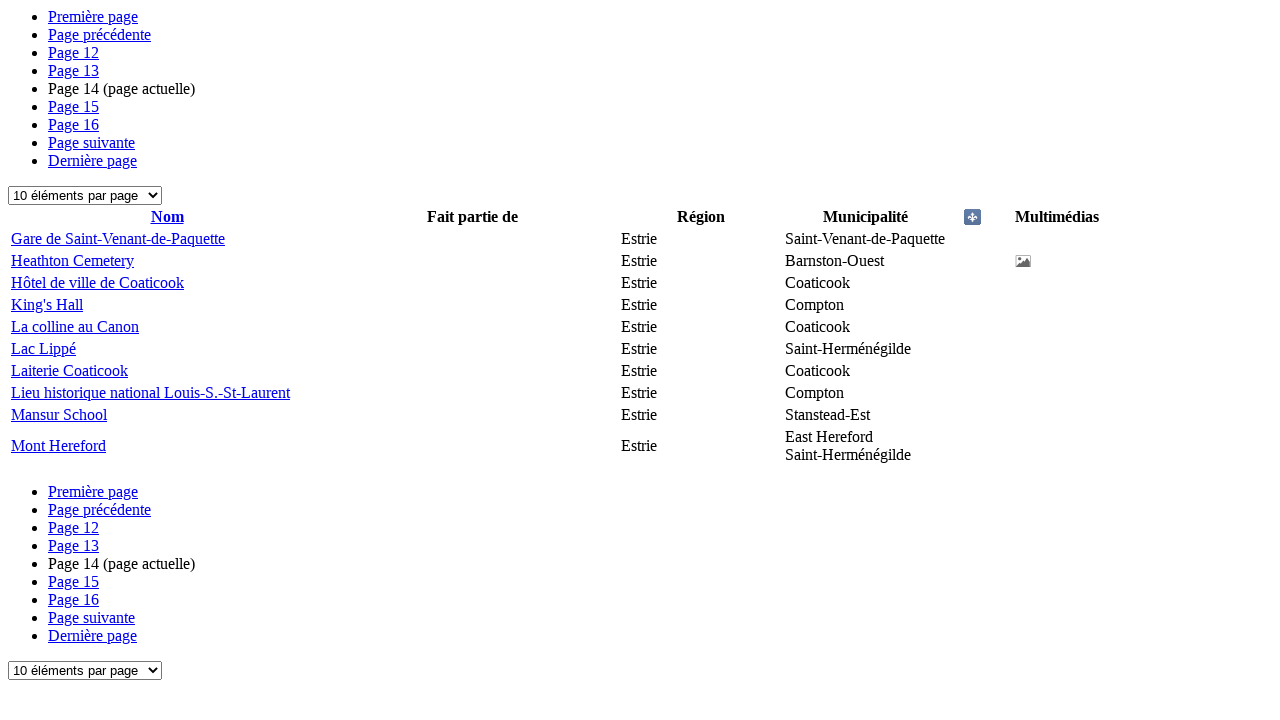

--- FILE ---
content_type: text/html;charset=UTF-8
request_url: https://www.patrimoine-culturel.gouv.qc.ca/rpcq/detailInventaire.do;jsessionid=D08B43E528C73D125486CEED564DBE05?methode=traiterPagination&id=2013&type=inv&typeActif=IMMOB&d-12771-p=14&nb=10
body_size: 1440
content:




  
  


  




  









    



<div class="zonePagination">
  <ul class="pagination">
    <li>
      
        
          <a href="detailInventaire.do;jsessionid=17E66D2E769764198E7376C8E03626D3?methode=traiterPagination&id=2013&type=inv&typeActif=IMMOB&d-12771-p=1&nb=10" onclick="javascript:refreshInventaire(1, null, 'detailInventaire.do;jsessionid=17E66D2E769764198E7376C8E03626D3?methode=traiterPagination&id=2013&type=inv&typeActif=IMMOB', 'liste_inventaire');return false;" class="premierePage">Première page</a>
        
        
      
    </li>

    <li>
      
        
          <a href="detailInventaire.do;jsessionid=17E66D2E769764198E7376C8E03626D3?methode=traiterPagination&id=2013&type=inv&typeActif=IMMOB&d-12771-p=13&nb=10" onclick="javascript:refreshInventaire(13, null, 'detailInventaire.do;jsessionid=17E66D2E769764198E7376C8E03626D3?methode=traiterPagination&id=2013&type=inv&typeActif=IMMOB', 'liste_inventaire');return false;" class="pagePrecedente">Page précédente</a>
        
        
      
    </li>

    
    
    
    
    
      
      
        
          
            
            
          
          
        
      
    

    
      
        
        
          <li><a href="detailInventaire.do;jsessionid=17E66D2E769764198E7376C8E03626D3?methode=traiterPagination&id=2013&type=inv&typeActif=IMMOB&d-12771-p=12&nb=10" onclick="javascript:refreshInventaire(12, null, 'detailInventaire.do;jsessionid=17E66D2E769764198E7376C8E03626D3?methode=traiterPagination&id=2013&type=inv&typeActif=IMMOB', 'liste_inventaire');return false;"><span class="visuallyhidden">Page </span>12</a></li>
        
      
      
    
      
        
        
          <li><a href="detailInventaire.do;jsessionid=17E66D2E769764198E7376C8E03626D3?methode=traiterPagination&id=2013&type=inv&typeActif=IMMOB&d-12771-p=13&nb=10" onclick="javascript:refreshInventaire(13, null, 'detailInventaire.do;jsessionid=17E66D2E769764198E7376C8E03626D3?methode=traiterPagination&id=2013&type=inv&typeActif=IMMOB', 'liste_inventaire');return false;"><span class="visuallyhidden">Page </span>13</a></li>
        
      
      
    
      
        
          <li><span class="pageActuelle"><span class="visuallyhidden">Page </span>14<span class="visuallyhidden"> (page actuelle)</span></span></li>
        
        
      
      
    
      
        
        
          <li><a href="detailInventaire.do;jsessionid=17E66D2E769764198E7376C8E03626D3?methode=traiterPagination&id=2013&type=inv&typeActif=IMMOB&d-12771-p=15&nb=10" onclick="javascript:refreshInventaire(15, null, 'detailInventaire.do;jsessionid=17E66D2E769764198E7376C8E03626D3?methode=traiterPagination&id=2013&type=inv&typeActif=IMMOB', 'liste_inventaire');return false;"><span class="visuallyhidden">Page </span>15</a></li>
        
      
      
    
      
        
        
          <li><a href="detailInventaire.do;jsessionid=17E66D2E769764198E7376C8E03626D3?methode=traiterPagination&id=2013&type=inv&typeActif=IMMOB&d-12771-p=16&nb=10" onclick="javascript:refreshInventaire(16, null, 'detailInventaire.do;jsessionid=17E66D2E769764198E7376C8E03626D3?methode=traiterPagination&id=2013&type=inv&typeActif=IMMOB', 'liste_inventaire');return false;"><span class="visuallyhidden">Page </span>16</a></li>
        
      
      
    

    <li>
      
        
          <a href="detailInventaire.do;jsessionid=17E66D2E769764198E7376C8E03626D3?methode=traiterPagination&id=2013&type=inv&typeActif=IMMOB&d-12771-p=15&nb=10" onclick="javascript:refreshInventaire(15, null, 'detailInventaire.do;jsessionid=17E66D2E769764198E7376C8E03626D3?methode=traiterPagination&id=2013&type=inv&typeActif=IMMOB', 'liste_inventaire');return false;" class="pageSuivante">Page suivante</a>
        
        
      
    </li>

    <li>
      
        
          <a href="detailInventaire.do;jsessionid=17E66D2E769764198E7376C8E03626D3?methode=traiterPagination&id=2013&type=inv&typeActif=IMMOB&d-12771-p=17&nb=10" onclick="javascript:refreshInventaire(17, null, 'detailInventaire.do;jsessionid=17E66D2E769764198E7376C8E03626D3?methode=traiterPagination&id=2013&type=inv&typeActif=IMMOB', 'liste_inventaire');return false;" class="dernierePage">Dernière page</a>
        
        
      
    </li>
  </ul>

    <select class="paginationNombre" id="selectNbPage" onchange="javascript:refreshAvecNombrePageInventaire(1, null, this.value, 'detailInventaire.do;jsessionid=17E66D2E769764198E7376C8E03626D3?methode=traiterPagination&id=2013&type=inv&typeActif=IMMOB', 'liste_inventaire');return false;">
    
    
      
        
          <option value="10" SELECTED>10 éléments par page</option>
        
        
      
    
      
        
        
          <option value="50">50 éléments par page</option>
        
      
    
      
        
        
          <option value="100">100 éléments par page</option>
        
      
    
      
        
        
          <option value="200">200 éléments par page</option>
        
      
    
  </select>
</div>




<table id="table_resultat_recherche"> 
  <colgroup>
    <col width="29%">
    <col width="27%">
    <col width="15%">
    <col width="15%">
    <col width="6%">
    <col width="8%">
  </colgroup>
  <thead>
    <tr>
      
      
        <th ><span><a href="detailInventaire.do;jsessionid=17E66D2E769764198E7376C8E03626D3?methode=traiterPagination&id=2013&type=inv&d-12771-p=1&tri=nomElementPatrimonial" onclick="javascript:refreshAvecNombrePageInventaire(1, null, null, 'detailInventaire.do;jsessionid=17E66D2E769764198E7376C8E03626D3?methode=traiterPagination&id=2013&type=inv&d-12771-p=1&tri=nomElementPatrimonial', 'liste_inventaire');return false;" style="text-decoration:underline" onmouseover="this.style.textDecoration='none'" onmouseout="this.style.textDecoration='underline'">
          Nom</a> </span></th>
      
      
      
      
        
      <th><span>Fait partie de</span></th>
      <th><span>Région</span></th>
      <th><span>Municipalité</span></th>
      
      
      
      
      
      
        <th style="text-align:center;"><a href="detailInventaire.do;jsessionid=17E66D2E769764198E7376C8E03626D3?methode=traiterPagination&id=2013&type=inv&d-12771-p=1&tri=inscritRegistre&inscrit=true" ><img src="images/inscrit.png" rel="tooltip" alt="Éléments patrimoniaux ayant un statut légal en vertu de la Loi sur le patrimoine culturel ou de lois antérieures." data-original-title="Éléments patrimoniaux ayant un statut légal en vertu de la Loi sur le patrimoine culturel ou de lois antérieures."></a><img class="tailleFleche" src="images/haut.png"></th>
      
      
      
      <th><span>Multim&eacutedias</span></th>
    </tr>
  </thead>
  <tbody>
        
        
          
          
          

<tr class="couleur_pair">
  <td><a onclick="envoyerSuiviClics(decodeURIComponent(escape('Fiche de l\'inventaire')), decodeURIComponent(escape('Ouvrir fiche d\'Ã©lÃ©ment')), this.innerHTML);" href="detail.do?methode=consulter&id=213841&type=bien">Gare de Saint-Venant-de-Paquette</a></td>
  <td>
    
  </td>
  
<td>
  
    Estrie
    <br/>
  
</td>
  
<td>
  
    Saint-Venant-de-Paquette
    <br/>
  
</td>
  
<td style="text-align:center;"></td>
  

<td>
  
  
  
  
</td>
</tr>
        
          
            
          
          
          

<tr class="couleur_impair">
  <td><a onclick="envoyerSuiviClics(decodeURIComponent(escape('Fiche de l\'inventaire')), decodeURIComponent(escape('Ouvrir fiche d\'Ã©lÃ©ment')), this.innerHTML);" href="detail.do?methode=consulter&id=212605&type=bien">Heathton Cemetery</a></td>
  <td>
    
  </td>
  
<td>
  
    Estrie
    <br/>
  
</td>
  
<td>
  
    Barnston-Ouest
    <br/>
  
</td>
  
<td style="text-align:center;"></td>
  

<td>
  <img src="images/image.png" rel="tooltip" alt="Image" data-original-title="Image" />
  
  
  
</td>
</tr>
        
          
            
          
          
          

<tr class="couleur_impair">
  <td><a onclick="envoyerSuiviClics(decodeURIComponent(escape('Fiche de l\'inventaire')), decodeURIComponent(escape('Ouvrir fiche d\'Ã©lÃ©ment')), this.innerHTML);" href="detail.do?methode=consulter&id=212475&type=bien">Hôtel de ville de Coaticook</a></td>
  <td>
    
  </td>
  
<td>
  
    Estrie
    <br/>
  
</td>
  
<td>
  
    Coaticook
    <br/>
  
</td>
  
<td style="text-align:center;"></td>
  

<td>
  
  
  
  
</td>
</tr>
        
          
            
          
          
          

<tr class="couleur_impair">
  <td><a onclick="envoyerSuiviClics(decodeURIComponent(escape('Fiche de l\'inventaire')), decodeURIComponent(escape('Ouvrir fiche d\'Ã©lÃ©ment')), this.innerHTML);" href="detail.do?methode=consulter&id=212464&type=bien">King's Hall</a></td>
  <td>
    
  </td>
  
<td>
  
    Estrie
    <br/>
  
</td>
  
<td>
  
    Compton
    <br/>
  
</td>
  
<td style="text-align:center;"></td>
  

<td>
  
  
  
  
</td>
</tr>
        
          
            
          
          
          

<tr class="couleur_impair">
  <td><a onclick="envoyerSuiviClics(decodeURIComponent(escape('Fiche de l\'inventaire')), decodeURIComponent(escape('Ouvrir fiche d\'Ã©lÃ©ment')), this.innerHTML);" href="detail.do?methode=consulter&id=213710&type=bien">La colline au Canon</a></td>
  <td>
    
  </td>
  
<td>
  
    Estrie
    <br/>
  
</td>
  
<td>
  
    Coaticook
    <br/>
  
</td>
  
<td style="text-align:center;"></td>
  

<td>
  
  
  
  
</td>
</tr>
        
          
            
          
          
          

<tr class="couleur_impair">
  <td><a onclick="envoyerSuiviClics(decodeURIComponent(escape('Fiche de l\'inventaire')), decodeURIComponent(escape('Ouvrir fiche d\'Ã©lÃ©ment')), this.innerHTML);" href="detail.do?methode=consulter&id=213703&type=bien">Lac Lippé</a></td>
  <td>
    
  </td>
  
<td>
  
    Estrie
    <br/>
  
</td>
  
<td>
  
    Saint-Herménégilde
    <br/>
  
</td>
  
<td style="text-align:center;"></td>
  

<td>
  
  
  
  
</td>
</tr>
        
          
            
          
          
          

<tr class="couleur_impair">
  <td><a onclick="envoyerSuiviClics(decodeURIComponent(escape('Fiche de l\'inventaire')), decodeURIComponent(escape('Ouvrir fiche d\'Ã©lÃ©ment')), this.innerHTML);" href="detail.do?methode=consulter&id=213793&type=bien">Laiterie Coaticook</a></td>
  <td>
    
  </td>
  
<td>
  
    Estrie
    <br/>
  
</td>
  
<td>
  
    Coaticook
    <br/>
  
</td>
  
<td style="text-align:center;"></td>
  

<td>
  
  
  
  
</td>
</tr>
        
          
            
          
          
          

<tr class="couleur_impair">
  <td><a onclick="envoyerSuiviClics(decodeURIComponent(escape('Fiche de l\'inventaire')), decodeURIComponent(escape('Ouvrir fiche d\'Ã©lÃ©ment')), this.innerHTML);" href="detail.do?methode=consulter&id=105300&type=bien">Lieu historique national Louis-S.-St-Laurent</a></td>
  <td>
    
  </td>
  
<td>
  
    Estrie
    <br/>
  
</td>
  
<td>
  
    Compton
    <br/>
  
</td>
  
<td style="text-align:center;"></td>
  

<td>
  
  
  
  
</td>
</tr>
        
          
            
          
          
          

<tr class="couleur_impair">
  <td><a onclick="envoyerSuiviClics(decodeURIComponent(escape('Fiche de l\'inventaire')), decodeURIComponent(escape('Ouvrir fiche d\'Ã©lÃ©ment')), this.innerHTML);" href="detail.do?methode=consulter&id=212490&type=bien">Mansur School</a></td>
  <td>
    
  </td>
  
<td>
  
    Estrie
    <br/>
  
</td>
  
<td>
  
    Stanstead-Est
    <br/>
  
</td>
  
<td style="text-align:center;"></td>
  

<td>
  
  
  
  
</td>
</tr>
        
          
            
          
          
          

<tr class="couleur_impair">
  <td><a onclick="envoyerSuiviClics(decodeURIComponent(escape('Fiche de l\'inventaire')), decodeURIComponent(escape('Ouvrir fiche d\'Ã©lÃ©ment')), this.innerHTML);" href="detail.do?methode=consulter&id=213714&type=bien">Mont Hereford</a></td>
  <td>
    
  </td>
  
<td>
  
    Estrie
    <br/>
  
</td>
  
<td>
  
    East Hereford
    <br/>
  
    Saint-Herménégilde
    <br/>
  
</td>
  
<td style="text-align:center;"></td>
  

<td>
  
  
  
  
</td>
</tr>
        
  </tbody>
</table>





    



<div class="zonePagination">
  <ul class="pagination">
    <li>
      
        
          <a href="detailInventaire.do;jsessionid=17E66D2E769764198E7376C8E03626D3?methode=traiterPagination&id=2013&type=inv&typeActif=IMMOB&d-12771-p=1&nb=10" onclick="javascript:refreshInventaire(1, null, 'detailInventaire.do;jsessionid=17E66D2E769764198E7376C8E03626D3?methode=traiterPagination&id=2013&type=inv&typeActif=IMMOB', 'liste_inventaire');return false;" class="premierePage">Première page</a>
        
        
      
    </li>

    <li>
      
        
          <a href="detailInventaire.do;jsessionid=17E66D2E769764198E7376C8E03626D3?methode=traiterPagination&id=2013&type=inv&typeActif=IMMOB&d-12771-p=13&nb=10" onclick="javascript:refreshInventaire(13, null, 'detailInventaire.do;jsessionid=17E66D2E769764198E7376C8E03626D3?methode=traiterPagination&id=2013&type=inv&typeActif=IMMOB', 'liste_inventaire');return false;" class="pagePrecedente">Page précédente</a>
        
        
      
    </li>

    
    
    
    
    
      
      
        
          
            
            
          
          
        
      
    

    
      
        
        
          <li><a href="detailInventaire.do;jsessionid=17E66D2E769764198E7376C8E03626D3?methode=traiterPagination&id=2013&type=inv&typeActif=IMMOB&d-12771-p=12&nb=10" onclick="javascript:refreshInventaire(12, null, 'detailInventaire.do;jsessionid=17E66D2E769764198E7376C8E03626D3?methode=traiterPagination&id=2013&type=inv&typeActif=IMMOB', 'liste_inventaire');return false;"><span class="visuallyhidden">Page </span>12</a></li>
        
      
      
    
      
        
        
          <li><a href="detailInventaire.do;jsessionid=17E66D2E769764198E7376C8E03626D3?methode=traiterPagination&id=2013&type=inv&typeActif=IMMOB&d-12771-p=13&nb=10" onclick="javascript:refreshInventaire(13, null, 'detailInventaire.do;jsessionid=17E66D2E769764198E7376C8E03626D3?methode=traiterPagination&id=2013&type=inv&typeActif=IMMOB', 'liste_inventaire');return false;"><span class="visuallyhidden">Page </span>13</a></li>
        
      
      
    
      
        
          <li><span class="pageActuelle"><span class="visuallyhidden">Page </span>14<span class="visuallyhidden"> (page actuelle)</span></span></li>
        
        
      
      
    
      
        
        
          <li><a href="detailInventaire.do;jsessionid=17E66D2E769764198E7376C8E03626D3?methode=traiterPagination&id=2013&type=inv&typeActif=IMMOB&d-12771-p=15&nb=10" onclick="javascript:refreshInventaire(15, null, 'detailInventaire.do;jsessionid=17E66D2E769764198E7376C8E03626D3?methode=traiterPagination&id=2013&type=inv&typeActif=IMMOB', 'liste_inventaire');return false;"><span class="visuallyhidden">Page </span>15</a></li>
        
      
      
    
      
        
        
          <li><a href="detailInventaire.do;jsessionid=17E66D2E769764198E7376C8E03626D3?methode=traiterPagination&id=2013&type=inv&typeActif=IMMOB&d-12771-p=16&nb=10" onclick="javascript:refreshInventaire(16, null, 'detailInventaire.do;jsessionid=17E66D2E769764198E7376C8E03626D3?methode=traiterPagination&id=2013&type=inv&typeActif=IMMOB', 'liste_inventaire');return false;"><span class="visuallyhidden">Page </span>16</a></li>
        
      
      
    

    <li>
      
        
          <a href="detailInventaire.do;jsessionid=17E66D2E769764198E7376C8E03626D3?methode=traiterPagination&id=2013&type=inv&typeActif=IMMOB&d-12771-p=15&nb=10" onclick="javascript:refreshInventaire(15, null, 'detailInventaire.do;jsessionid=17E66D2E769764198E7376C8E03626D3?methode=traiterPagination&id=2013&type=inv&typeActif=IMMOB', 'liste_inventaire');return false;" class="pageSuivante">Page suivante</a>
        
        
      
    </li>

    <li>
      
        
          <a href="detailInventaire.do;jsessionid=17E66D2E769764198E7376C8E03626D3?methode=traiterPagination&id=2013&type=inv&typeActif=IMMOB&d-12771-p=17&nb=10" onclick="javascript:refreshInventaire(17, null, 'detailInventaire.do;jsessionid=17E66D2E769764198E7376C8E03626D3?methode=traiterPagination&id=2013&type=inv&typeActif=IMMOB', 'liste_inventaire');return false;" class="dernierePage">Dernière page</a>
        
        
      
    </li>
  </ul>

    <select class="paginationNombre" id="selectNbPage" onchange="javascript:refreshAvecNombrePageInventaire(1, null, this.value, 'detailInventaire.do;jsessionid=17E66D2E769764198E7376C8E03626D3?methode=traiterPagination&id=2013&type=inv&typeActif=IMMOB', 'liste_inventaire');return false;">
    
    
      
        
          <option value="10" SELECTED>10 éléments par page</option>
        
        
      
    
      
        
        
          <option value="50">50 éléments par page</option>
        
      
    
      
        
        
          <option value="100">100 éléments par page</option>
        
      
    
      
        
        
          <option value="200">200 éléments par page</option>
        
      
    
  </select>
</div>




